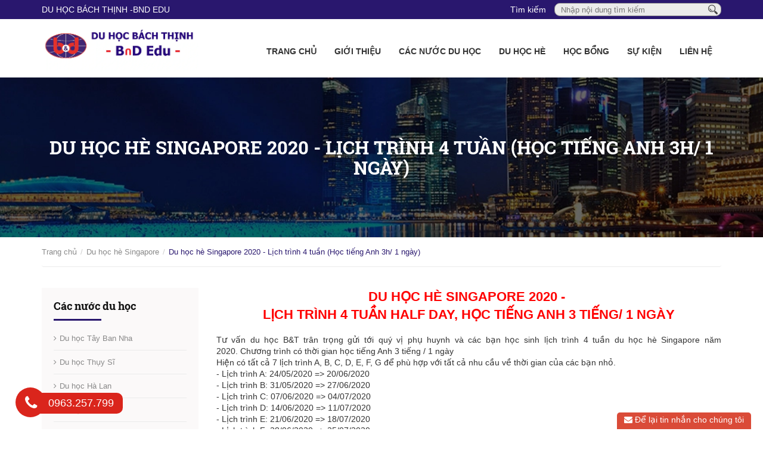

--- FILE ---
content_type: text/html; charset=utf-8
request_url: https://bachthinh.edu.vn/du-hoc-he-singapore-2020-lich-trinh-4-tuan-hoc-tieng-anh-3h-1-ngay
body_size: 9238
content:
<!DOCTYPE html>
<html lang="vi">
	<head>
		<meta charset="UTF-8" />
		<meta name="google-site-verification" content="uo32-dkgYc7sj7a3v43kiqEvkd9EP3oUtNWhnwGfv4M" />
		<meta http-equiv="x-ua-compatible" content="ie=edge"/>
		<meta http-equiv="Content-Type" content="text/html; charset=utf-8" />
		<meta http-equiv="content-language" content="vi">
		<meta name="viewport" content="width=device-width, initial-scale=1, maximum-scale=1">
		<meta name="robots" content="noodp,index,follow" />
		<meta name="format-detection" content="telephone=no"/>
		<meta name="keywords" content="">
		<meta name='revisit-after' content='1 days' />
		<meta name="google-site-verification" content="Yq9yIEPzkFtrefJYptmvq2U_PMC8SjL7x31odU_d7Is" />
		<title>
			Du học hè Singapore 2020 - Lịch trình 4 tuần (Học tiếng Anh 3h/ 1 ngày)  
		</title>
		
		<meta name="description" content="DU HỌC HÈ SINGAPORE 2020 - LỊCH TRÌNH 4 TUẦN HALF DAY, HỌC TIẾNG ANH 3 TIẾNG/ 1 NGÀY Tư vấn du học B&T trân trọng gửi tới quý vị phụ huynh và các bạn học sinh lịch trình 4 tuần du học hè Singapore năm 2020. Chương trình có thời gian học tiếng Anh 3 tiếng / 1 ngày Hiện có tất cả 7 lịch trình A, B, C, D, E, F, G để phù h">
		
		<link rel="canonical" href="https://bachthinh.edu.vn/du-hoc-he-singapore-2020-lich-trinh-4-tuan-hoc-tieng-anh-3h-1-ngay">
		<link rel="icon" href="//bizweb.dktcdn.net/100/176/917/themes/820521/assets/favicon.png?1753758512573" type="image/x-icon" />

		
  <meta property="og:type" content="product">
  <meta property="og:title" content="Du học h&#232; Singapore 2020 - Lịch tr&#236;nh 4 tuần (Học tiếng Anh 3h/ 1 ng&#224;y)">
  
  <meta property="og:image" content="http://bizweb.dktcdn.net/thumb/grande/100/176/917/products/4-tuan-half-day.jpg?v=1573024686713">
  <meta property="og:image:secure_url" content="https://bizweb.dktcdn.net/thumb/grande/100/176/917/products/4-tuan-half-day.jpg?v=1573024686713">
  
  <meta property="og:price:amount" content="0₫">
  <meta property="og:price:currency" content="VND">


  <meta property="og:description" content="DU HỌC H&#200; SINGAPORE 2020 - LỊCH TR&#204;NH 4 TUẦN HALF DAY, HỌC TIẾNG ANH 3 TIẾNG/ 1 NG&#192;Y Tư vấn du học B&amp;T tr&#226;n trọng gửi tới qu&#253; vị phụ huynh v&#224; c&#225;c bạn học sinh lịch tr&#236;nh 4 tuần du học h&#232; Singapore năm 2020. Chương tr&#236;nh c&#243; thời gian học tiếng Anh 3 tiếng / 1 ng&#224;y Hiện c&#243; tất cả 7 lịch tr&#236;nh A, B, C, D, E, F, G để ph&#249; h">

  <meta property="og:url" content="https://bachthinh.edu.vn/du-hoc-he-singapore-2020-lich-trinh-4-tuan-hoc-tieng-anh-3h-1-ngay">
  <meta property="og:site_name" content="Du học Bách Thịnh (BnD Edu) - CÔNG TY UY TÍN, 20 NĂM KINH NGHIỆM TƯ VẤN">
  <meta property="og:type" content="website">
  <meta property="og:title" content="Du học h&#232; Singapore 2020 - Lịch tr&#236;nh 4 tuần (Học tiếng Anh 3h/ 1 ng&#224;y)">
  <meta property="og:image" content="http://bizweb.dktcdn.net/100/176/917/themes/820521/assets/logo.png?1753758512573">
  <meta property="og:image:secure_url" content="https://bizweb.dktcdn.net/100/176/917/themes/820521/assets/logo.png?1753758512573">

		<!-- Bootstrap -->
		<link href="//bizweb.dktcdn.net/100/176/917/themes/820521/assets/bootstrap-c.min.css?1753758512573" rel="stylesheet" type="text/css" media="all" />
		<!-- Owl Carousel -->
		<link href="//bizweb.dktcdn.net/100/176/917/themes/820521/assets/owl.carousel.css?1753758512573" rel="stylesheet" type="text/css" media="all" />
		<!-- Fontawesome -->
		<link href="//bizweb.dktcdn.net/100/176/917/themes/820521/assets/font-awesome.min.css?1753758512573" rel="stylesheet" type="text/css" media="all" />
		<!-- Mmobile -->
		<link href="//bizweb.dktcdn.net/100/176/917/themes/820521/assets/jquery.mmenu.css?1753758512573" rel="stylesheet" type="text/css" media="all" />
		<!-- Style -->
		<link href="//bizweb.dktcdn.net/100/176/917/themes/820521/assets/styles.index.scss.css?1753758512573" rel="stylesheet" type="text/css" media="all" />
		<link href="//bizweb.dktcdn.net/100/176/917/themes/820521/assets/style_addition.css?1753758512573" rel="stylesheet" type="text/css" media="all" />
		<link href="//bizweb.dktcdn.net/100/176/917/themes/820521/assets/responsive.css?1753758512573" rel="stylesheet" type="text/css" media="all" />
		<link href="//bizweb.dktcdn.net/100/176/917/themes/820521/assets/jquery.mmenu.all.scss.css?1753758512573" rel="stylesheet" type="text/css" media="all" />
		<!-- -->
		<style>
			@font-face {
				font-family: Roboto Slab;
				src: url(//bizweb.dktcdn.net/100/176/917/themes/820521/assets/robotoslab-regular.ttf?1753758512573);
			}
			@font-face {
				font-family: Roboto Slab;
				font-weight: bold;
				src: url(//bizweb.dktcdn.net/100/176/917/themes/820521/assets/robotoslab-bold.ttf?1753758512573);
			}
		</style>
		<!-- HTML5 shim and Respond.js for IE8 support of HTML5 elements and media queries -->
		<!-- WARNING: Respond.js doesn't work if you view the page via file:// -->
		<!--[if lt IE 9]>
<script src="https://oss.maxcdn.com/html5shiv/3.7.2/html5shiv.min.js"></script>
<script src="https://oss.maxcdn.com/respond/1.4.2/respond.min.js"></script>
<![endif]-->
		<script>
	var Bizweb = Bizweb || {};
	Bizweb.store = 'duhocbnt.mysapo.net';
	Bizweb.id = 176917;
	Bizweb.theme = {"id":820521,"name":"Theme DuhocB&T - gpsi","role":"main"};
	Bizweb.template = 'product';
	if(!Bizweb.fbEventId)  Bizweb.fbEventId = 'xxxxxxxx-xxxx-4xxx-yxxx-xxxxxxxxxxxx'.replace(/[xy]/g, function (c) {
	var r = Math.random() * 16 | 0, v = c == 'x' ? r : (r & 0x3 | 0x8);
				return v.toString(16);
			});		
</script>
<script>
	(function () {
		function asyncLoad() {
			var urls = [];
			for (var i = 0; i < urls.length; i++) {
				var s = document.createElement('script');
				s.type = 'text/javascript';
				s.async = true;
				s.src = urls[i];
				var x = document.getElementsByTagName('script')[0];
				x.parentNode.insertBefore(s, x);
			}
		};
		window.attachEvent ? window.attachEvent('onload', asyncLoad) : window.addEventListener('load', asyncLoad, false);
	})();
</script>


<script>
	window.BizwebAnalytics = window.BizwebAnalytics || {};
	window.BizwebAnalytics.meta = window.BizwebAnalytics.meta || {};
	window.BizwebAnalytics.meta.currency = 'VND';
	window.BizwebAnalytics.tracking_url = '/s';

	var meta = {};
	
	meta.product = {"id": 16218137, "vendor": "", "name": "Du học hè Singapore 2020 - Lịch trình 4 tuần (Học tiếng Anh 3h/ 1 ngày)",
	"type": "", "price": 0 };
	
	
	for (var attr in meta) {
	window.BizwebAnalytics.meta[attr] = meta[attr];
	}
</script>

	
		<script src="/dist/js/stats.min.js?v=96f2ff2"></script>
	



<!-- Global site tag (gtag.js) - Google Analytics -->
<script async src="https://www.googletagmanager.com/gtag/js?id=UA-112395397-1"></script>
<script>
  window.dataLayer = window.dataLayer || [];
  function gtag(){dataLayer.push(arguments);}
  gtag('js', new Date());

  gtag('config', 'UA-112395397-1');
</script>
<script>

	window.enabled_enhanced_ecommerce = true;

</script>

<script>

	try {
		
				gtag('event', 'view_item', {
					event_category: 'engagement',
					event_label: "Du học hè Singapore 2020 - Lịch trình 4 tuần (Học tiếng Anh 3h/ 1 ngày)",
					items: [
						{
							id: 16218137,
							name: "Du học hè Singapore 2020 - Lịch trình 4 tuần (Học tiếng Anh 3h/ 1 ngày)",
							brand: null,
							category: null,
							variant: "Default Title",
							price: '0'
						}
					]
				});
		
	} catch(e) { console.error('UA script error', e);}
	

</script>




<!--Facebook Pixel Code-->
<script>
	!function(f, b, e, v, n, t, s){
	if (f.fbq) return; n = f.fbq = function(){
	n.callMethod?
	n.callMethod.apply(n, arguments):n.queue.push(arguments)}; if (!f._fbq) f._fbq = n;
	n.push = n; n.loaded = !0; n.version = '2.0'; n.queue =[]; t = b.createElement(e); t.async = !0;
	t.src = v; s = b.getElementsByTagName(e)[0]; s.parentNode.insertBefore(t, s)}
	(window,
	document,'script','https://connect.facebook.net/en_US/fbevents.js');
	fbq('init', '222661375339317', {} , {'agent': 'plsapo'}); // Insert your pixel ID here.
	fbq('track', 'PageView',{},{ eventID: Bizweb.fbEventId });
	
	fbq('track', 'ViewContent', {
	content_ids: [16218137],
	content_name: '"Du học hè Singapore 2020 - Lịch trình 4 tuần (Học tiếng Anh 3h/ 1 ngày)"',
	content_type: 'product_group',
	value: '0',
	currency: window.BizwebAnalytics.meta.currency
	}, { eventID: Bizweb.fbEventId });
	
</script>
<noscript>
	<img height='1' width='1' style='display:none' src='https://www.facebook.com/tr?id=222661375339317&ev=PageView&noscript=1' />
</noscript>
<!--DO NOT MODIFY-->
<!--End Facebook Pixel Code-->



<script>
	var eventsListenerScript = document.createElement('script');
	eventsListenerScript.async = true;
	
	eventsListenerScript.src = "/dist/js/store_events_listener.min.js?v=1b795e9";
	
	document.getElementsByTagName('head')[0].appendChild(eventsListenerScript);
</script>







		<script src="//bizweb.dktcdn.net/100/176/917/themes/820521/assets/jquery-1.12.0.min.js?1753758512573" type="text/javascript"></script>
		
		<script src="//bizweb.dktcdn.net/100/176/917/themes/820521/assets/jquery.mmenu.all.min.js?1753758512573" type="text/javascript"></script> 

		
		<script src="//bizweb.dktcdn.net/assets/themes_support/api.jquery.js" type="text/javascript"></script>
		<script src="//bizweb.dktcdn.net/assets/themes_support/option-selectors.js" type="text/javascript"></script>
		<script src="//bizweb.dktcdn.net/100/176/917/themes/820521/assets/owl.carousel.min.js?1753758512573" type="text/javascript"></script>
		<script src="//bizweb.dktcdn.net/100/176/917/themes/820521/assets/main2.js?1753758512573" type="text/javascript"></script>
	</head>

	<body ontouchstart="">
		<div id="content">
			<section class="topbar">
	<div class="container">
		<div class="row">
			<div class="col-md-4 col-sm-4 col-xs-12 topbar__left hidden-xs">
				<div class="topbar__left__email">
					<a href="mailto:DU HỌC BÁCH THỊNH -BnD EDU">DU HỌC BÁCH THỊNH -BnD EDU</a>
				</div>
			</div>
			<div class="col-md-8 col-sm-8 col-xs-12 topbar__right">
				<div class="topbar__right__search">
					<form action="/search" method="get">
						<label for="header-search" class="hidden-xs">Tìm kiếm</label>
						<input type="text" placeholder="Nhập nội dung tìm kiếm" id="header-search" value="" maxlength="70" class="input" name="query">
						<button class="button" type="submit" aria-label="Tìm kiếm"><img src="//bizweb.dktcdn.net/100/176/917/themes/820521/assets/icon_search.png?1753758512573" height="16px"/></button>
					</form>
				</div>
			</div>
		</div>
	</div>
</section>
<header id="header" class="header">
	<div class="container">
		<div class="row">
			<div class="col-md-3 col-sm-3 col-xs-8 header__logo">
				<a title="Du học Bách Thịnh (BnD Edu) - CÔNG TY UY TÍN, 20 NĂM KINH NGHIỆM TƯ VẤN" href="/">
					
					<img alt="Du học Bách Thịnh (BnD Edu) - CÔNG TY UY TÍN, 20 NĂM KINH NGHIỆM TƯ VẤN" src="//bizweb.dktcdn.net/100/176/917/themes/820521/assets/logo.png?1753758512573">
					
				</a> 
			</div>
			<div class="col-md-9 col-sm-9 col-xs-4 header__menu">
				<nav id="nav" class="menu">
					<span class="hidden-lg header__btn">
						<a href="#menu"><i class="fa fa-bars" aria-hidden="true"></i></a>
					</span>
					<ul class="menu__list hidden-xs hidden-sm hidden-md">
						
						
						<li class="menu__item"><a href="/" class="menu__link">Trang chủ</a></li>
						
						
						
						<li class="menu__item">
							<a href="/gioi-thieu" class="menu__link">Giới thiệu</a>
							<ul class="menu-sub">
								
								
								<li class="menu-sub__item"><a href="/thong-tin-bao-mat-khach-hang" class="menu-sub__link">Thông tin & bảo mật khách hàng</a></li>
								
								
							</ul>
						</li>
						
						
						
						<li class="menu__item">
							<a href="/cac-nuoc-du-hoc" class="menu__link">Các nước du học</a>
							<ul class="menu-sub">
								
								
								<li class="menu-sub__item">
									<a href="/du-hoc-tay-ban-nha" class="menu-sub__link">Du học Tây Ban Nha</a>
									<ul class="menu--sub">
										
										<li class="menu--sub__item"><a href="/tai-sao-chon-tay-ban-nha" class="menu--sub__link">Tại sao chọn Tây Ban Nha</a></li>
										
										<li class="menu--sub__item"><a href="/chi-phi-du-hoc-tay-ban-nha" class="menu--sub__link">Chi phí du học Tây Ban Nha</a></li>
										
										<li class="menu--sub__item"><a href="/cac-khoa-hoc-tieng-tay-ban-nha" class="menu--sub__link">Các khóa học tiếng Tây Ban Nha</a></li>
										
										<li class="menu--sub__item"><a href="/cac-truong-dai-hoc-tay-ban-nha" class="menu--sub__link">Các trường đại học Tây Ban Nha</a></li>
										
										<li class="menu--sub__item"><a href="/thu-tuc-visa-tay-ban-nha" class="menu--sub__link">Thủ tục Visa Tây Ban Nha</a></li>
										
										<li class="menu--sub__item"><a href="/dat-nuoc-con-nguoi-tay-ban-nha" class="menu--sub__link">Đất nước, con người Tây Ban Nha</a></li>
										
										<li class="menu--sub__item"><a href="/cac-cau-hoi-thuong-gap-tbn" class="menu--sub__link">Các câu hỏi thường gặp</a></li>
										
										<li class="menu--sub__item"><a href="/hoc-bong-tay-ban-nha" class="menu--sub__link">Học bổng Tây Ban Nha</a></li>
										
									</ul>
								</li>
								
								
								
								<li class="menu-sub__item">
									<a href="/du-hoc-thuy-sy" class="menu-sub__link">Du học Thụy Sĩ</a>
									<ul class="menu--sub">
										
										<li class="menu--sub__item"><a href="/cau-hoi-thuong-gap-thuy-si" class="menu--sub__link">Câu hỏi thường gặp Thụy Sĩ</a></li>
										
										<li class="menu--sub__item"><a href="/cac-truong-dai-hoc-o-thuy-si" class="menu--sub__link">Các trường đại học ở Thụy Sĩ</a></li>
										
										<li class="menu--sub__item"><a href="/hoc-bong-thuy-si" class="menu--sub__link">Học bổng Thụy Sĩ</a></li>
										
										<li class="menu--sub__item"><a href="/dat-nuoc-con-nguoi-thuy-si" class="menu--sub__link">Đất nước, con người Thụy Sĩ</a></li>
										
										<li class="menu--sub__item"><a href="/thu-tuc-visa-thuy-si" class="menu--sub__link">Thủ tục Visa Thụy Sĩ</a></li>
										
										<li class="menu--sub__item"><a href="/loi-the-du-hoc-thuy-si" class="menu--sub__link">Lợi thế du học Thụy Sĩ</a></li>
										
										<li class="menu--sub__item"><a href="/du-hoc-he-thuy-si" class="menu--sub__link">Du học hè Thụy Sĩ</a></li>
										
									</ul>
								</li>
								
								
								
								<li class="menu-sub__item">
									<a href="/du-hoc-ha-lan" class="menu-sub__link">Du học Hà Lan</a>
									<ul class="menu--sub">
										
										<li class="menu--sub__item"><a href="/loi-the-du-hoc-ha-lan" class="menu--sub__link">Lợi thế du học Hà Lan</a></li>
										
										<li class="menu--sub__item"><a href="/cac-truong-dai-hoc-ha-lan" class="menu--sub__link">Các trường đại học Hà Lan</a></li>
										
										<li class="menu--sub__item"><a href="/dat-nuoc-con-nguoi-ha-lan" class="menu--sub__link">Đất nước, con người Hà Lan</a></li>
										
										<li class="menu--sub__item"><a href="/hoc-bong-ha-lan" class="menu--sub__link">Học bổng Hà Lan</a></li>
										
									</ul>
								</li>
								
								
								
								<li class="menu-sub__item">
									<a href="/du-hoc-duc" class="menu-sub__link">Du học Đức</a>
									<ul class="menu--sub">
										
										<li class="menu--sub__item"><a href="/hoc-vien-freshman" class="menu--sub__link">Học viện Freshman</a></li>
										
										<li class="menu--sub__item"><a href="/loi-the-du-hoc-duc" class="menu--sub__link">Lợi thế du học Đức</a></li>
										
										<li class="menu--sub__item"><a href="/cac-truong-dai-hoc-duc" class="menu--sub__link">Các trường đại học Đức</a></li>
										
										<li class="menu--sub__item"><a href="/thu-tuc-visa-duc" class="menu--sub__link">Thủ tục Visa Đức</a></li>
										
										<li class="menu--sub__item"><a href="/dat-nuoc-con-nguoi-duc" class="menu--sub__link">Đất nước, con người Đức</a></li>
										
										<li class="menu--sub__item"><a href="/cau-hoi-thuong-gap-duc" class="menu--sub__link">Câu hỏi thường gặp</a></li>
										
									</ul>
								</li>
								
								
								
								<li class="menu-sub__item">
									<a href="/du-hoc-singapore" class="menu-sub__link">Du học Singapore</a>
									<ul class="menu--sub">
										
										<li class="menu--sub__item"><a href="/loi-the-du-hoc-singapore" class="menu--sub__link">Lợi thế du học Singapore</a></li>
										
										<li class="menu--sub__item"><a href="/cac-truong-dai-hoc-o-singapore" class="menu--sub__link">Các trường Đại học ở Singapore</a></li>
										
										<li class="menu--sub__item"><a href="/thong-tin-can-biet" class="menu--sub__link">Thông tin cần biết</a></li>
										
										<li class="menu--sub__item"><a href="/da-t-nuo-c-con-nguo-i-singapore" class="menu--sub__link">Đất nước, con người Singapore</a></li>
										
										<li class="menu--sub__item"><a href="/hoc-bong-singapore-1" class="menu--sub__link">Học bổng Singapore</a></li>
										
									</ul>
								</li>
								
								
								
								<li class="menu-sub__item">
									<a href="/du-hoc-philippines" class="menu-sub__link">Du học Philippines</a>
									<ul class="menu--sub">
										
										<li class="menu--sub__item"><a href="/cau-hoi-thuong-gap-phillippines" class="menu--sub__link">Câu hỏi thường gặp Phillippines</a></li>
										
										<li class="menu--sub__item"><a href="/tai-sao-chon-philippines-1" class="menu--sub__link">Tại sao chọn Philippines?</a></li>
										
										<li class="menu--sub__item"><a href="/hoc-vien-anh-ngu-hang-dau" class="menu--sub__link">Học viện Anh ngữ hàng đầu</a></li>
										
										<li class="menu--sub__item"><a href="/cac-khoa-dao-tao-1" class="menu--sub__link">Các khóa đào tạo</a></li>
										
										<li class="menu--sub__item"><a href="/khuyen-mai-hoc-phi" class="menu--sub__link">Khuyến mại học phí</a></li>
										
									</ul>
								</li>
								
								
								
								<li class="menu-sub__item">
									<a href="/du-hoc-uc" class="menu-sub__link">Du học Úc</a>
									<ul class="menu--sub">
										
										<li class="menu--sub__item"><a href="/dat-nuoc-con-nguoi-uc" class="menu--sub__link">Đất nước, con người Úc</a></li>
										
										<li class="menu--sub__item"><a href="/loi-the-du-hoc-uc" class="menu--sub__link">Lợi thế du học Úc</a></li>
										
										<li class="menu--sub__item"><a href="/hoc-bong-uc" class="menu--sub__link">Học bổng Úc</a></li>
										
										<li class="menu--sub__item"><a href="/cac-truong-pho-thong-uc" class="menu--sub__link">Các trường phổ thông Úc</a></li>
										
										<li class="menu--sub__item"><a href="/cac-truong-dai-hoc-uc" class="menu--sub__link">Các trường đại học Úc</a></li>
										
									</ul>
								</li>
								
								
								
								<li class="menu-sub__item">
									<a href="/du-hoc-cong-hoa-sip" class="menu-sub__link">Du học Cộng hòa Síp</a>
									<ul class="menu--sub">
										
										<li class="menu--sub__item"><a href="/dat-nuoc-con-nguoi-cong-hoa-sip" class="menu--sub__link">Đất nước, con người Cộng hòa Síp</a></li>
										
										<li class="menu--sub__item"><a href="/chi-phi-du-hoc-cong-hoa-syp" class="menu--sub__link">Chi phí du học cộng hòa Síp</a></li>
										
										<li class="menu--sub__item"><a href="/cac-truong-dai-hoc-cao-dang-tai-cong-hoa-syp" class="menu--sub__link">Các trường Đại học, Cao đẳng tại Cộng hòa Síp</a></li>
										
									</ul>
								</li>
								
								
								
								<li class="menu-sub__item">
									<a href="/du-hoc-my" class="menu-sub__link">Du học Mỹ</a>
									<ul class="menu--sub">
										
										<li class="menu--sub__item"><a href="/cac-truong-dai-hoc-my" class="menu--sub__link">Các trường đại học Mỹ</a></li>
										
										<li class="menu--sub__item"><a href="/vi-sao-chon-du-hoc-my" class="menu--sub__link">Vì sao chọn du học Mỹ</a></li>
										
										<li class="menu--sub__item"><a href="/thong-tin-chung-ve-my" class="menu--sub__link">Thông tin chung về Mỹ</a></li>
										
										<li class="menu--sub__item"><a href="/hoc-bong-my" class="menu--sub__link">Học bổng Mỹ</a></li>
										
									</ul>
								</li>
								
								
								
								<li class="menu-sub__item">
									<a href="/du-hoc-canada" class="menu-sub__link">Du học Canada</a>
									<ul class="menu--sub">
										
										<li class="menu--sub__item"><a href="/loi-the-du-hoc-canada" class="menu--sub__link">Lợi thế du học Canada</a></li>
										
										<li class="menu--sub__item"><a href="/dat-nuoc-con-nguoi-canada" class="menu--sub__link">Đất nước, con người Canada</a></li>
										
										<li class="menu--sub__item"><a href="/cac-truong-cao-dang-tai-canada" class="menu--sub__link">Các trường Cao đẳng tại Canada</a></li>
										
										<li class="menu--sub__item"><a href="/cac-truong-pho-thong-canada" class="menu--sub__link">Các trường Phổ thông Canada</a></li>
										
										<li class="menu--sub__item"><a href="/cac-truong-dai-hoc-canada" class="menu--sub__link">Các trường đại học Canada</a></li>
										
									</ul>
								</li>
								
								
								
								<li class="menu-sub__item">
									<a href="/du-hoc-anh" class="menu-sub__link">Du học Anh</a>
									<ul class="menu--sub">
										
										<li class="menu--sub__item"><a href="/cac-truong-pho-thong-anh" class="menu--sub__link">Các trường phổ thông Anh</a></li>
										
										<li class="menu--sub__item"><a href="/cac-khoa-dai-hoc-va-sau-dai-hoc" class="menu--sub__link">Các khóa Đại học và Sau đại học</a></li>
										
									</ul>
								</li>
								
								
								
								<li class="menu-sub__item">
									<a href="/du-hoc-malta" class="menu-sub__link">Du học Malta</a>
									<ul class="menu--sub">
										
										<li class="menu--sub__item"><a href="/danh-sach-truong-o-malta" class="menu--sub__link">Danh sách trường ở Malta</a></li>
										
										<li class="menu--sub__item"><a href="/tai-sao-nen-chon-du-hoc-malta" class="menu--sub__link">Tại sao nên chọn du học Malta</a></li>
										
										<li class="menu--sub__item"><a href="/dat-nuoc-con-nguoi-malta" class="menu--sub__link">Đất nước, con người Malta</a></li>
										
										<li class="menu--sub__item"><a href="/thu-tuc-ho-so-du-hoc-malta" class="menu--sub__link">Thủ tục hồ sơ du học Malta</a></li>
										
									</ul>
								</li>
								
								
								
								<li class="menu-sub__item">
									<a href="/du-hoc-new-zealand-1" class="menu-sub__link">Du học New Zealand</a>
									<ul class="menu--sub">
										
										<li class="menu--sub__item"><a href="/thu-tuc-xin-visa-new-zealand" class="menu--sub__link">Thủ tục xin visa New Zealand</a></li>
										
										<li class="menu--sub__item"><a href="/cac-truong-ptth-new-zealand" class="menu--sub__link">Các trường PTTH New Zealand</a></li>
										
									</ul>
								</li>
								
								
								
								<li class="menu-sub__item">
									<a href="/du-hoc-ailen" class="menu-sub__link">Du học Ailen</a>
									<ul class="menu--sub">
										
										<li class="menu--sub__item"><a href="/dat-nuoc-con-nguoi-ailen" class="menu--sub__link">Đất nước, con người Ailen</a></li>
										
									</ul>
								</li>
								
								
								
								<li class="menu-sub__item">
									<a href="/du-hoc-ba-lan-1" class="menu-sub__link">Du Học Ba Lan</a>
									<ul class="menu--sub">
										
										<li class="menu--sub__item"><a href="/dat-nuoc-con-nguoi-ba-lan" class="menu--sub__link">Đất nước, con người Ba Lan</a></li>
										
										<li class="menu--sub__item"><a href="/cac-truong-dai-hoc-o-ba-lan" class="menu--sub__link">Các trường Đại học ở Ba Lan</a></li>
										
									</ul>
								</li>
								
								
								
								<li class="menu-sub__item"><a href="/du-hoc-bo-dao-nha" class="menu-sub__link">Du học Bồ Đào Nha</a></li>
								
								
								
								<li class="menu-sub__item"><a href="/du-hoc-latvia" class="menu-sub__link">Du học Latvia</a></li>
								
								
							</ul>
						</li>
						
						
						
						<li class="menu__item">
							<a href="/du-hoc-he" class="menu__link">Du học Hè</a>
							<ul class="menu-sub">
								
								
								<li class="menu-sub__item"><a href="/du-hoc-he-singapore" class="menu-sub__link">Du học hè Singapore</a></li>
								
								
								
								<li class="menu-sub__item"><a href="/du-hoc-he-my" class="menu-sub__link">Du học hè Mỹ</a></li>
								
								
								
								<li class="menu-sub__item"><a href="/du-hoc-he-phillippines" class="menu-sub__link">Du học hè Phillippines</a></li>
								
								
								
								<li class="menu-sub__item"><a href="/du-hoc-tet" class="menu-sub__link">Du học Tết</a></li>
								
								
								
								<li class="menu-sub__item"><a href="/du-hoc-he-uc" class="menu-sub__link">Du học hè Úc</a></li>
								
								
								
								<li class="menu-sub__item"><a href="/du-hoc-he-thuy-si" class="menu-sub__link">Du học hè Thụy Sĩ</a></li>
								
								
								
								<li class="menu-sub__item"><a href="/du-hoc-he-canada" class="menu-sub__link">DU HỌC HÈ CANADA</a></li>
								
								
							</ul>
						</li>
						
						
						
						<li class="menu__item">
							<a href="/hoc-bong" class="menu__link">Học bổng</a>
							<ul class="menu-sub">
								
							</ul>
						</li>
						
						
						
						<li class="menu__item"><a href="/tin-tuc-su-kien" class="menu__link">Sự kiện</a></li>
						
						
						
						<li class="menu__item"><a href="/lien-he" class="menu__link">Liên hệ</a></li>
						
						
					</ul>
				</nav>
				<div class="hidden">
					<nav id="menu">
						<ul class="">
							
							
							<li class=""><a href="/" class="">Trang chủ</a></li>
							
							
							
							<li class="">
								<a href="/gioi-thieu" class="">Giới thiệu</a>
								<ul class="">
									
									
									<li class=""><a href="/thong-tin-bao-mat-khach-hang" class="">Thông tin & bảo mật khách hàng</a></li>
									
									
								</ul>
							</li>
							
							
							
							<li class="">
								<a href="/cac-nuoc-du-hoc" class="">Các nước du học</a>
								<ul class="">
									
									
									<li class="">
										<a href="/du-hoc-tay-ban-nha" class="">Du học Tây Ban Nha</a>
										<ul class="">
											
											<li class=""><a href="/tai-sao-chon-tay-ban-nha" class="">Tại sao chọn Tây Ban Nha</a></li>
											
											<li class=""><a href="/chi-phi-du-hoc-tay-ban-nha" class="">Chi phí du học Tây Ban Nha</a></li>
											
											<li class=""><a href="/cac-khoa-hoc-tieng-tay-ban-nha" class="">Các khóa học tiếng Tây Ban Nha</a></li>
											
											<li class=""><a href="/cac-truong-dai-hoc-tay-ban-nha" class="">Các trường đại học Tây Ban Nha</a></li>
											
											<li class=""><a href="/thu-tuc-visa-tay-ban-nha" class="">Thủ tục Visa Tây Ban Nha</a></li>
											
											<li class=""><a href="/dat-nuoc-con-nguoi-tay-ban-nha" class="">Đất nước, con người Tây Ban Nha</a></li>
											
											<li class=""><a href="/cac-cau-hoi-thuong-gap-tbn" class="">Các câu hỏi thường gặp</a></li>
											
											<li class=""><a href="/hoc-bong-tay-ban-nha" class="">Học bổng Tây Ban Nha</a></li>
											
										</ul>
									</li>
									
									
									
									<li class="">
										<a href="/du-hoc-thuy-sy" class="">Du học Thụy Sĩ</a>
										<ul class="">
											
											<li class=""><a href="/cau-hoi-thuong-gap-thuy-si" class="">Câu hỏi thường gặp Thụy Sĩ</a></li>
											
											<li class=""><a href="/cac-truong-dai-hoc-o-thuy-si" class="">Các trường đại học ở Thụy Sĩ</a></li>
											
											<li class=""><a href="/hoc-bong-thuy-si" class="">Học bổng Thụy Sĩ</a></li>
											
											<li class=""><a href="/dat-nuoc-con-nguoi-thuy-si" class="">Đất nước, con người Thụy Sĩ</a></li>
											
											<li class=""><a href="/thu-tuc-visa-thuy-si" class="">Thủ tục Visa Thụy Sĩ</a></li>
											
											<li class=""><a href="/loi-the-du-hoc-thuy-si" class="">Lợi thế du học Thụy Sĩ</a></li>
											
											<li class=""><a href="/du-hoc-he-thuy-si" class="">Du học hè Thụy Sĩ</a></li>
											
										</ul>
									</li>
									
									
									
									<li class="">
										<a href="/du-hoc-ha-lan" class="">Du học Hà Lan</a>
										<ul class="">
											
											<li class=""><a href="/loi-the-du-hoc-ha-lan" class="">Lợi thế du học Hà Lan</a></li>
											
											<li class=""><a href="/cac-truong-dai-hoc-ha-lan" class="">Các trường đại học Hà Lan</a></li>
											
											<li class=""><a href="/dat-nuoc-con-nguoi-ha-lan" class="">Đất nước, con người Hà Lan</a></li>
											
											<li class=""><a href="/hoc-bong-ha-lan" class="">Học bổng Hà Lan</a></li>
											
										</ul>
									</li>
									
									
									
									<li class="">
										<a href="/du-hoc-duc" class="">Du học Đức</a>
										<ul class="">
											
											<li class=""><a href="/hoc-vien-freshman" class="">Học viện Freshman</a></li>
											
											<li class=""><a href="/loi-the-du-hoc-duc" class="">Lợi thế du học Đức</a></li>
											
											<li class=""><a href="/cac-truong-dai-hoc-duc" class="">Các trường đại học Đức</a></li>
											
											<li class=""><a href="/thu-tuc-visa-duc" class="">Thủ tục Visa Đức</a></li>
											
											<li class=""><a href="/dat-nuoc-con-nguoi-duc" class="">Đất nước, con người Đức</a></li>
											
											<li class=""><a href="/cau-hoi-thuong-gap-duc" class="">Câu hỏi thường gặp</a></li>
											
										</ul>
									</li>
									
									
									
									<li class="">
										<a href="/du-hoc-singapore" class="">Du học Singapore</a>
										<ul class="">
											
											<li class=""><a href="/loi-the-du-hoc-singapore" class="">Lợi thế du học Singapore</a></li>
											
											<li class=""><a href="/cac-truong-dai-hoc-o-singapore" class="">Các trường Đại học ở Singapore</a></li>
											
											<li class=""><a href="/thong-tin-can-biet" class="">Thông tin cần biết</a></li>
											
											<li class=""><a href="/da-t-nuo-c-con-nguo-i-singapore" class="">Đất nước, con người Singapore</a></li>
											
											<li class=""><a href="/hoc-bong-singapore-1" class="">Học bổng Singapore</a></li>
											
										</ul>
									</li>
									
									
									
									<li class="">
										<a href="/du-hoc-philippines" class="">Du học Philippines</a>
										<ul class="">
											
											<li class=""><a href="/cau-hoi-thuong-gap-phillippines" class="">Câu hỏi thường gặp Phillippines</a></li>
											
											<li class=""><a href="/tai-sao-chon-philippines-1" class="">Tại sao chọn Philippines?</a></li>
											
											<li class=""><a href="/hoc-vien-anh-ngu-hang-dau" class="">Học viện Anh ngữ hàng đầu</a></li>
											
											<li class=""><a href="/cac-khoa-dao-tao-1" class="">Các khóa đào tạo</a></li>
											
											<li class=""><a href="/khuyen-mai-hoc-phi" class="">Khuyến mại học phí</a></li>
											
										</ul>
									</li>
									
									
									
									<li class="">
										<a href="/du-hoc-uc" class="">Du học Úc</a>
										<ul class="">
											
											<li class=""><a href="/dat-nuoc-con-nguoi-uc" class="">Đất nước, con người Úc</a></li>
											
											<li class=""><a href="/loi-the-du-hoc-uc" class="">Lợi thế du học Úc</a></li>
											
											<li class=""><a href="/hoc-bong-uc" class="">Học bổng Úc</a></li>
											
											<li class=""><a href="/cac-truong-pho-thong-uc" class="">Các trường phổ thông Úc</a></li>
											
											<li class=""><a href="/cac-truong-dai-hoc-uc" class="">Các trường đại học Úc</a></li>
											
										</ul>
									</li>
									
									
									
									<li class="">
										<a href="/du-hoc-cong-hoa-sip" class="">Du học Cộng hòa Síp</a>
										<ul class="">
											
											<li class=""><a href="/dat-nuoc-con-nguoi-cong-hoa-sip" class="">Đất nước, con người Cộng hòa Síp</a></li>
											
											<li class=""><a href="/chi-phi-du-hoc-cong-hoa-syp" class="">Chi phí du học cộng hòa Síp</a></li>
											
											<li class=""><a href="/cac-truong-dai-hoc-cao-dang-tai-cong-hoa-syp" class="">Các trường Đại học, Cao đẳng tại Cộng hòa Síp</a></li>
											
										</ul>
									</li>
									
									
									
									<li class="">
										<a href="/du-hoc-my" class="">Du học Mỹ</a>
										<ul class="">
											
											<li class=""><a href="/cac-truong-dai-hoc-my" class="">Các trường đại học Mỹ</a></li>
											
											<li class=""><a href="/vi-sao-chon-du-hoc-my" class="">Vì sao chọn du học Mỹ</a></li>
											
											<li class=""><a href="/thong-tin-chung-ve-my" class="">Thông tin chung về Mỹ</a></li>
											
											<li class=""><a href="/hoc-bong-my" class="">Học bổng Mỹ</a></li>
											
										</ul>
									</li>
									
									
									
									<li class="">
										<a href="/du-hoc-canada" class="">Du học Canada</a>
										<ul class="">
											
											<li class=""><a href="/loi-the-du-hoc-canada" class="">Lợi thế du học Canada</a></li>
											
											<li class=""><a href="/dat-nuoc-con-nguoi-canada" class="">Đất nước, con người Canada</a></li>
											
											<li class=""><a href="/cac-truong-cao-dang-tai-canada" class="">Các trường Cao đẳng tại Canada</a></li>
											
											<li class=""><a href="/cac-truong-pho-thong-canada" class="">Các trường Phổ thông Canada</a></li>
											
											<li class=""><a href="/cac-truong-dai-hoc-canada" class="">Các trường đại học Canada</a></li>
											
										</ul>
									</li>
									
									
									
									<li class="">
										<a href="/du-hoc-anh" class="">Du học Anh</a>
										<ul class="">
											
											<li class=""><a href="/cac-truong-pho-thong-anh" class="">Các trường phổ thông Anh</a></li>
											
											<li class=""><a href="/cac-khoa-dai-hoc-va-sau-dai-hoc" class="">Các khóa Đại học và Sau đại học</a></li>
											
										</ul>
									</li>
									
									
									
									<li class="">
										<a href="/du-hoc-malta" class="">Du học Malta</a>
										<ul class="">
											
											<li class=""><a href="/danh-sach-truong-o-malta" class="">Danh sách trường ở Malta</a></li>
											
											<li class=""><a href="/tai-sao-nen-chon-du-hoc-malta" class="">Tại sao nên chọn du học Malta</a></li>
											
											<li class=""><a href="/dat-nuoc-con-nguoi-malta" class="">Đất nước, con người Malta</a></li>
											
											<li class=""><a href="/thu-tuc-ho-so-du-hoc-malta" class="">Thủ tục hồ sơ du học Malta</a></li>
											
										</ul>
									</li>
									
									
									
									<li class="">
										<a href="/du-hoc-new-zealand-1" class="">Du học New Zealand</a>
										<ul class="">
											
											<li class=""><a href="/thu-tuc-xin-visa-new-zealand" class="">Thủ tục xin visa New Zealand</a></li>
											
											<li class=""><a href="/cac-truong-ptth-new-zealand" class="">Các trường PTTH New Zealand</a></li>
											
										</ul>
									</li>
									
									
									
									<li class="">
										<a href="/du-hoc-ailen" class="">Du học Ailen</a>
										<ul class="">
											
											<li class=""><a href="/dat-nuoc-con-nguoi-ailen" class="">Đất nước, con người Ailen</a></li>
											
										</ul>
									</li>
									
									
									
									<li class="">
										<a href="/du-hoc-ba-lan-1" class="">Du Học Ba Lan</a>
										<ul class="">
											
											<li class=""><a href="/dat-nuoc-con-nguoi-ba-lan" class="">Đất nước, con người Ba Lan</a></li>
											
											<li class=""><a href="/cac-truong-dai-hoc-o-ba-lan" class="">Các trường Đại học ở Ba Lan</a></li>
											
										</ul>
									</li>
									
									
									
									<li class=""><a href="/du-hoc-bo-dao-nha" class="">Du học Bồ Đào Nha</a></li>
									
									
									
									<li class=""><a href="/du-hoc-latvia" class="">Du học Latvia</a></li>
									
									
								</ul>
							</li>
							
							
							
							<li class="">
								<a href="/du-hoc-he" class="">Du học Hè</a>
								<ul class="">
									
									
									<li class=""><a href="/du-hoc-he-singapore" class="">Du học hè Singapore</a></li>
									
									
									
									<li class=""><a href="/du-hoc-he-my" class="">Du học hè Mỹ</a></li>
									
									
									
									<li class=""><a href="/du-hoc-he-phillippines" class="">Du học hè Phillippines</a></li>
									
									
									
									<li class=""><a href="/du-hoc-tet" class="">Du học Tết</a></li>
									
									
									
									<li class=""><a href="/du-hoc-he-uc" class="">Du học hè Úc</a></li>
									
									
									
									<li class=""><a href="/du-hoc-he-thuy-si" class="">Du học hè Thụy Sĩ</a></li>
									
									
									
									<li class=""><a href="/du-hoc-he-canada" class="">DU HỌC HÈ CANADA</a></li>
									
									
								</ul>
							</li>
							
							
							
							<li class="">
								<a href="/hoc-bong" class="">Học bổng</a>
								<ul class="">
									
								</ul>
							</li>
							
							
							
							<li class=""><a href="/tin-tuc-su-kien" class="">Sự kiện</a></li>
							
							
							
							<li class=""><a href="/lien-he" class="">Liên hệ</a></li>
							
							
						</ul>
					</nav>
				</div>
			</div>
		</div>
	</div>
</header>
			<section class="article">
	<div class="page-heading">
		<div class="container">
			<div class="row">
				<div class="col-lg-12 col-md-12 col-sm-12 col-xs-12">
					<h1>Du học hè Singapore 2020 - Lịch trình 4 tuần (Học tiếng Anh 3h/ 1 ngày)</h1>
				</div>
			</div>
		</div>
	</div>
	<div class="article-page">
		<div class="container">
			<div class="row">
				<div class="col-lg-12">
					<ul class="breadcrumb">
	<li><a href="/">Trang chủ</a></li>
	<!-- blog -->
	
	
	<li><a href="/du-hoc-he-singapore">Du học hè Singapore</a></li>
	
	<li class="active breadcrumb-title">Du học hè Singapore 2020 - Lịch trình 4 tuần (Học tiếng Anh 3h/ 1 ngày)</li> 
	<!-- search -->
	
	<!-- current_tags -->
	
</ul>
				</div>
				<div class="col-lg-9 col-lg-push-3 article-content">
					<article>
						<div class="article-body">
							<p style="text-align: center;"><span style="font-size:22px;"><span style="color:#ff0000;"><strong>DU HỌC HÈ SINGAPORE 2020 -&nbsp;</strong></span></span></p>
<p style="text-align: center;"><span style="font-size:22px;"><span style="color:#ff0000;"><strong>LỊCH TRÌNH 4&nbsp;TUẦN HALF DAY, HỌC TIẾNG ANH 3&nbsp;TIẾNG/ 1 NGÀY</strong></span></span></p>
<p style="text-align: center;">&nbsp;</p>
<p style="text-align: justify;"><span style="font-size:14px;"><span style="font-family:Tahoma,Geneva,sans-serif;">Tư vấn du học B&amp;T trân trọng gửi tới quý vị phụ huynh và các bạn học sinh lịch trình 4&nbsp;tuần du học hè Singapore năm 2020.&nbsp;Chương trình có thời gian học tiếng Anh 3&nbsp;tiếng / 1 ngày</span></span></p>
<p style="text-align: justify;"><span style="font-size:14px;"><span style="font-family:Tahoma,Geneva,sans-serif;">Hiện có tất cả 7&nbsp;lịch trình A, B, C, D, E, F, G&nbsp;để phù hợp với tất cả nhu cầu về thời gian của các bạn nhỏ.</span></span></p>
<p style="text-align: justify;"><span style="font-size:14px;"><span style="font-family:Tahoma,Geneva,sans-serif;">- Lịch trình A: 24/05/2020 =&gt; 20/06/2020 </span></span></p>
<p style="text-align: justify;"><span style="font-size:14px;"><span style="font-family:Tahoma,Geneva,sans-serif;">- Lịch trình B: 31/05/2020 =&gt; 27/06/2020 </span></span></p>
<p style="text-align: justify;"><span style="font-size:14px;"><span style="font-family:Tahoma,Geneva,sans-serif;">- Lịch trình C: 07/06/2020 =&gt; 04/07/2020 </span></span></p>
<p style="text-align: justify;"><span style="font-size:14px;"><span style="font-family:Tahoma,Geneva,sans-serif;">- Lịch trình D: 14/06/2020 =&gt; 11/07/2020 </span></span></p>
<p style="text-align: justify;"><span style="font-size:14px;"><span style="font-family:Tahoma,Geneva,sans-serif;">- Lịch trình E: 21/06/2020 =&gt; 18/07/2020</span></span></p>
<p style="text-align: justify;"><span style="font-size:14px;"><span style="font-family:Tahoma,Geneva,sans-serif;">- Lịch trình F: 28/06/2020 =&gt; 25/07/2020</span></span></p>
<p style="text-align: justify;"><span style="font-size:14px;"><span style="font-family:Tahoma,Geneva,sans-serif;">- Lịch trình G: 05/07/2020 =&gt; 01/08/2020</span></span></p>
<p style="text-align: justify;"><span style="font-size:14px;"><span style="font-family:Tahoma,Geneva,sans-serif;">Chi tiết các hoạt động của học sinh khi tham dự chương trình như sau:</span></span></p>
<p style="text-align: justify;">&nbsp;</p>
<p style="text-align: justify;">&nbsp;</p>
<p style="text-align: center;"><span style="font-size:14px;"><span style="font-family:Tahoma,Geneva,sans-serif;"><img data-thumb="original" original-height="708" original-width="1066" src="//bizweb.dktcdn.net/100/176/917/files/tuan-1x.jpg?v=1573024196043" /></span></span></p>
<p style="text-align: center;"><span style="font-size:14px;"><span style="font-family:Tahoma,Geneva,sans-serif;"><img data-thumb="original" original-height="720" original-width="1069" src="//bizweb.dktcdn.net/100/176/917/files/tuan-2x.jpg?v=1573024208042" /></span></span></p>
<p style="text-align: center;"><span style="font-size:14px;"><span style="font-family:Tahoma,Geneva,sans-serif;"><img data-thumb="original" original-height="705" original-width="1069" src="//bizweb.dktcdn.net/100/176/917/files/tuan-3x.jpg?v=1573024222265" /></span></span></p>
<p style="text-align: center;">&nbsp;</p>
<p style="text-align: center;"><span style="font-size:14px;"><span style="font-family:Tahoma,Geneva,sans-serif;"><img data-thumb="original" original-height="756" original-width="1070" src="//bizweb.dktcdn.net/100/176/917/files/tuan-4x.jpg?v=1573024231559" /></span></span></p>
<p align="center"><span style="font-size:18px;"><span style="color:#ff0000;"><b>Hoàn toàn miễn phí dịch vụ tư vấn du học</b></span></span></p>
<p align="center"><span style="font-size:18px;"><span style="color:#ff0000;"><b>Thông tin chi tiết vui lòng liên hệ với du học B&amp;T</b></span></span></p>
<p align="center"><span style="font-size:18px;"><span style="color:#ff0000;">(Hotline: 0963257799; Email: duhocbnt@gmail.com)</span></span></p>
<p style="text-align: justify;">&nbsp;</p>
<p style="text-align: justify;">&nbsp;</p>
						</div>
						<div class="fb-comments" data-numposts="5"></div>
					</article>
				</div>
				<div class="col-lg-3 col-lg-pull-9 sidebar">
					
					
					
					
					
					
					
					<div class="box">
						<div class="box-heading">
							<h2>Các nước du học</h2>
						</div>
						<div class="box-content">
							<nav class="nav-sidebar">
								<ul>
									
									<li ><a href="/du-hoc-tay-ban-nha">Du học Tây Ban Nha</a></li>
									
									<li ><a href="/du-hoc-thuy-sy">Du học Thụy Sĩ</a></li>
									
									<li ><a href="/du-hoc-ha-lan">Du học Hà Lan</a></li>
									
									<li ><a href="/du-hoc-duc">Du học Đức</a></li>
									
									<li ><a href="/du-hoc-singapore">Du học Singapore</a></li>
									
									<li ><a href="/du-hoc-philippines">Du học Philippines</a></li>
									
									<li ><a href="/du-hoc-uc">Du học Úc</a></li>
									
									<li ><a href="/du-hoc-cong-hoa-sip">Du học Cộng hòa Síp</a></li>
									
									<li ><a href="/du-hoc-my">Du học Mỹ</a></li>
									
									<li ><a href="/du-hoc-canada">Du học Canada</a></li>
									
									<li ><a href="/du-hoc-anh">Du học Anh</a></li>
									
									<li ><a href="/du-hoc-malta">Du học Malta</a></li>
									
									<li ><a href="/du-hoc-new-zealand-1">Du học New Zealand</a></li>
									
									<li ><a href="/du-hoc-ailen">Du học Ailen</a></li>
									
									<li ><a href="/du-hoc-ba-lan-1">Du Học Ba Lan</a></li>
									
									<li ><a href="/du-hoc-bo-dao-nha">Du học Bồ Đào Nha</a></li>
									
									<li ><a href="/du-hoc-latvia">Du học Latvia</a></li>
									
								</ul>
							</nav>
						</div>
					</div>
					
					<div class="box">
	<div class="box-heading">
		<h2>Lịch hội thảo</h2>
	</div>
	<div class="box-content">
		<nav class="nav-sidebar">
			<ul>
				
				<li ><a href="/tin-hoi-thao">Tin hội thảo</a></li>
				
				<li ><a href="/visa-moi">Visa mới</a></li>
				
			</ul>
		</nav>
	</div>
</div>
<div class="box">
	<div class="box-heading">
		<h2>Học bổng du học</h2>
	</div>
	<div class="box-content">
		<nav class="nav-sidebar-products">
			<ul>
				
				<li>
					<a href="/chuc-mung-20-khach-hang-duoc-cap-visa-dien-tham-than-du-lich-tai-chau-au" class="sp-item-image">
						
						<img src="//bizweb.dktcdn.net/thumb/large/100/176/917/articles/visa-nguyen-thi-thuy.jpg?v=1766635841733" alt="CH&#218;C MỪNG 20 KH&#193;CH H&#192;NG ĐƯỢC CẤP VISA DIỆN THĂM TH&#194;N DU LỊCH TẠI CH&#194;U &#194;U">
						
					</a>
					<a href="/chuc-mung-20-khach-hang-duoc-cap-visa-dien-tham-than-du-lich-tai-chau-au" class="sp-item-name"><h3>CHÚC MỪNG 20 KHÁCH HÀNG ĐƯỢC CẤP VISA DIỆN THĂM THÂN DU LỊCH TẠI CHÂU ÂU</h3></a>
				</li>
				
				<li>
					<a href="/chuc-mung-30-khach-hang-duoc-cap-visa-tay-ban-nha-dien-doan-tu-gia-dinh" class="sp-item-image">
						
						<img src="//bizweb.dktcdn.net/thumb/large/100/176/917/articles/doan-tu-3.jpg?v=1756353103517" alt="CH&#218;C MỪNG 30 KH&#193;CH H&#192;NG ĐƯỢC CẤP VISA T&#194;Y BAN NHA DIỆN ĐO&#192;N TỤ GIA Đ&#204;NH">
						
					</a>
					<a href="/chuc-mung-30-khach-hang-duoc-cap-visa-tay-ban-nha-dien-doan-tu-gia-dinh" class="sp-item-name"><h3>CHÚC MỪNG 30 KHÁCH HÀNG ĐƯỢC CẤP VISA TÂY BAN NHA DIỆN ĐOÀN TỤ GIA ĐÌNH</h3></a>
				</li>
				
				<li>
					<a href="/chuc-mung-19-khach-hang-duoc-cap-visa-doan-tu-gia-dinh-tai-tay-ban-nha" class="sp-item-image">
						
						<img src="//bizweb.dktcdn.net/thumb/large/100/176/917/articles/z6141319323385-c9669d17f422a7cbc21d7a9d30951423.jpg?v=1734490879597" alt="CH&#218;C MỪNG 19 KH&#193;CH H&#192;NG ĐƯỢC CẤP VISA ĐO&#192;N TỤ GIA Đ&#204;NH TẠI T&#194;Y BAN NHA">
						
					</a>
					<a href="/chuc-mung-19-khach-hang-duoc-cap-visa-doan-tu-gia-dinh-tai-tay-ban-nha" class="sp-item-name"><h3>CHÚC MỪNG 19 KHÁCH HÀNG ĐƯỢC CẤP VISA ĐOÀN TỤ GIA ĐÌNH TẠI TÂY BAN NHA</h3></a>
				</li>
				
				<li>
					<a href="/chuc-mung-khach-hang-duoc-cap-visa-dien-lao-dong-tai-tay-ban-nha" class="sp-item-image">
						
						<img src="//bizweb.dktcdn.net/thumb/large/100/176/917/articles/visa-ld-nguyen-thi-hang.jpg?v=1733388028170" alt="CH&#218;C MỪNG KH&#193;CH H&#192;NG ĐƯỢC CẤP VISA DIỆN LAO ĐỘNG TẠI T&#194;Y BAN NHA">
						
					</a>
					<a href="/chuc-mung-khach-hang-duoc-cap-visa-dien-lao-dong-tai-tay-ban-nha" class="sp-item-name"><h3>CHÚC MỪNG KHÁCH HÀNG ĐƯỢC CẤP VISA DIỆN LAO ĐỘNG TẠI TÂY BAN NHA</h3></a>
				</li>
				
			</ul>
		</nav>
	</div>
</div>
				</div>
			</div>
		</div>
	</div>
</section>
<script> 
	$('.article-body img').removeAttr('style');
	$( ".article-body table" ).wrapAll( "<div class='fix-table' />");
</script>
			<footer class="footer" id="footer">
	<div class="container">
		<div class="row">
			<div class="col-md-4 col-sm-4 col-xs-12 footer__col">
				<h4 class="footer__col--title">Trụ sở chính</h4>
				<ul class="footer__col--list">
					<li><strong>Công ty Cổ phần Dịch vụ và Thương mại Bách Thịnh (Du học Bách Thịnh - BnD Edu)</strong></li>
					<li><i class="fa fa-map-marker" aria-hidden="true"></i>Tầng 5 tòa nhà B&T, số 3 ngõ 120 Trường Chinh, Phường Kim Liên, Hà Nội</li>
					<li><i class="fa fa-phone" aria-hidden="true"></i></li>
					<li><i class="fa fa-mobile" aria-hidden="true"></i>0963.257.799</li>
					<li><i class="fa fa-envelope" aria-hidden="true"></i>duhocbachthinh@gmail.com; duhocbnt@gmail.com</li>
					<li><i class="fa fa-globe" aria-hidden="true"></i>www.bachthinh.edu.vn</li>
				</ul>
			</div>
			<div class="col-md-4 col-sm-4 col-xs-12 footer__col">
				<h4 class="footer__col--title">HEADQUATER</h4>
				<ul class="footer__col--list">
					<li><strong>Bach Thinh Services and Trading Joint Stock Company (BnD Edu)</strong></li>
					<li><i class="fa fa-map-marker" aria-hidden="true"></i>5th Floor, B&T Building, No. 3 Lane 120 Truong Chinh, Kim Lien, Ha Noi</li>
					<li><i class="fa fa-phone" aria-hidden="true"></i></li>
					<li><i class="fa fa-mobile" aria-hidden="true"></i>0963257799</li>
					<li><i class="fa fa-envelope" aria-hidden="true"></i>duhocbachthinh@gmail.com; duhocbnt@gmail.com</li>
					<li><i class="fa fa-globe" aria-hidden="true"></i>www.bachthinh.edu.vn</li>
				</ul>
			</div>
			<div class="col-md-4 col-sm-4 col-xs-12 footer__col">
				<h4 class="footer__col--title">Facebook</h4>
				<div class="fb-page" data-href="https://www.facebook.com/duhocbachthinh" data-small-header="false" data-adapt-container-width="true" data-hide-cover="false" data-show-facepile="false"></div>
			</div>
		</div>
	</div>
	<div class="copyright">
		<div class="container text-center">
			© Bản quyền thuộc về Sapo
		</div>
	</div>
</footer>
			<div id="fb-root"></div>
			<script>
				(function(d, s, id) {
					var js, fjs = d.getElementsByTagName(s)[0];
					if (d.getElementById(id)) return;
					js = d.createElement(s); js.id = id;
					js.src = "//connect.facebook.net/vi_VN/sdk.js#xfbml=1&version=v2.6";
					fjs.parentNode.insertBefore(js, fjs);
				}(document, 'script', 'facebook-jssdk'));
			</script>
			<div class="hotline-fixed">
				<a href="tel:0963.257.799" class="phone_span">
					<i class="fa fa-phone"></i>
					<span class="number">0963.257.799</span>
				</a>
			</div>
		</div>
		<div class="live-chat" onclick="window.location.href='/lien-he'">
			<i class="fa fa-envelope" aria-hidden="true"></i>
			Để lại tin nhắn cho chúng tôi
		</div>
	</body>
	<script type='text/javascript'>window._sbzq||function(e){e._sbzq=[];var t=e._sbzq;t.push(["_setAccount",75718]);var n=e.location.protocol=="https:"?"https:":"http:";var r=document.createElement("script");r.type="text/javascript";r.async=true;r.src=n+"//static.subiz.com/public/js/loader.js";var i=document.getElementsByTagName("script")[0];i.parentNode.insertBefore(r,i)}(window);</script>
</html>

--- FILE ---
content_type: text/css
request_url: https://bizweb.dktcdn.net/100/176/917/themes/820521/assets/styles.index.scss.css?1753758512573
body_size: 9245
content:
html,body,div,span,applet,object,iframe,h1,h2,h3,h4,h5,h6,p,blockquote,pre,a,abbr,acronym,address,big,cite,code,del,dfn,em,img,ins,kbd,q,s,samp,small,strike,strong,sub,sup,tt,var,b,u,i,center,dl,dt,dd,ol,ul,li,fieldset,form,label,legend,table,caption,tbody,tfoot,thead,tr,th,td,article,aside,canvas,details,embed,figure,figcaption,footer,header,hgroup,menu,nav,output,ruby,section,summary,time,mark,audio,video{margin:0;padding:0}article,aside,details,figcaption,figure,footer,header,hgroup,menu,nav,section{display:block}body{line-height:1}ol,ul{list-style:none}blockquote,q{quotes:none}blockquote:before,blockquote:after,q:before,q:after{content:'';content:none}table{border-collapse:collapse;border-spacing:0}img{max-width:100%}textarea,input[type="text"],input[type="button"],input[type="submit"],input[type="number"],input[type="password"],input[type="email"]{-webkit-appearance:none;border-radius:0}select{border-radius:0}.general__title{text-align:center}.general__title h1,.general__title h2,.general__title h3,.general__title h4{font-size:24px;font-weight:bold;font-family:Arial;color:#000;border-bottom:1px solid #ebebeb;display:inline-block;text-transform:uppercase;position:relative;padding:0 15px;padding-bottom:8px;margin-bottom:15px;min-width:260px}.general__title h1:after,.general__title h2:after,.general__title h3:after,.general__title h4:after{content:"";width:145px;height:3px;position:absolute;left:0;right:0;margin:0 auto;bottom:-2px;background:#da251c}html{margin:0;padding:0}html body{font-family:Arial;font-size:13px;line-height:1.4;background:#fff;color:#333;width:100%;height:100%}html a{text-decoration:none;color:#29176e;-webkit-transition:all 0.3s ease-in-out;-moz-transition:all 0.3s ease-in-out;-o-transition:all 0.3s ease-in-out;transition:all 0.3s ease-in-out}html a:hover,html a:focus,html a:active{color:#da251c;text-decoration:none;-webkit-transition:all 0.3s ease-in-out;-moz-transition:all 0.3s ease-in-out;-o-transition:all 0.3s ease-in-out;transition:all 0.3s ease-in-out}html ul,html ol{margin:0;padding:0}html ::-moz-selection{color:#fff;background:#111111}html ::selection{color:#fff;background:#111111}html ::-webkit-scrollbar-track{-webkit-box-shadow:inset 0 0 6px rgba(0,0,0,0.3);background-color:#fff}html ::-webkit-scrollbar{width:6px;height:6px;background-color:#111111}html ::-webkit-scrollbar-thumb{background-color:#111111}html .theme--bg--white{background-color:#fff}html .theme--bg--extra{background-color:#ccc}html .theme--bg--sliver{background-color:#ebebeb}html #admin_bar_iframe{display:none}html .fb-page,html .fb-page iframe[style],html .fb-page span{width:100% !important}html #bw-statistics{padding:5px 0;margin:0;border:none !important}html .bw-statistics-title{display:none}html #bw-statistics .bw-statistics-content{padding:0 !important}html .title-bl{padding-bottom:10px}html .bg-slider img{width:100%}html .theme-default .nivo-directionNav a{background-color:rgba(0,0,0,0.8);border-radius:50%}html .layout-notfull-width{max-width:1366px;margin:0 auto}.topbar{background:#29176e}.topbar__left__email a{color:#fff;text-transform:uppercase;font-size:14px;line-height:18px;padding:7px 0;display:inline-block}.topbar__left__email a:hover{color:#fff;text-decoration:underline}.topbar__right__search{float:right}.topbar__right__search form{position:relative;margin-top:5px;margin-bottom:5px}.topbar__right__search form label{color:#fff;font-size:14px;padding-right:10px;font-weight:normal;line-height:22px;vertical-align:top}.topbar__right__search form input{height:22px;border-radius:9px;border:1px solid #959595;padding:3px 10px;width:280px;background:#ebebeb;padding-right:40px}.topbar__right__search form button{background:none;border:none;position:absolute;right:0;top:0px}.header{position:relative;z-index:999}.header__logo a{display:block;margin:10px 0}.header__logo a img{max-height:90px}.header__logo a h2{font-size:18px;font-weight:bold}.header__menu{margin-top:40px}.header__btn{font-size:30px}.menu{float:right}.menu__list{padding:0;margin:0;list-style:none;font-size:0}.menu__item{display:inline-block;font-size:14px;color:#333;position:relative}.menu__item:hover>a{background:#da251c;color:#fff}.menu__item:hover>ul{display:block}.menu__link{display:block;font-size:14px;color:#333;text-transform:uppercase;padding:5px 15px;font-weight:bold;border-radius:30px}.menu-sub{position:absolute;top:100%;left:50%;margin-left:-145px;width:290px;padding-top:39px;text-align:center;display:none}.menu-sub:before{content:"";width:0;height:0;border-left:10px solid transparent;border-right:10px solid transparent;border-top:10px solid #da251c;position:absolute;top:10px;left:50%;margin-left:-15px}.menu-sub__item{background:rgba(218,37,28,0.9);position:relative}.menu-sub__item:last-child>a{border-bottom:none}.menu-sub__item:hover>a{color:#fff;opacity:0.8}.menu-sub__link{margin:0 25px;border-bottom:1px solid #e1e1e1;font-size:14px;font-weight:bold;color:#fff;text-transform:uppercase;display:block;padding:9px 0}.menu--sub{background:rgba(218,37,28,0.9);position:absolute;top:0;width:180px;left:100%;display:none}.menu--sub__item{position:relative}.menu--sub__item:last-child>a{border-bottom:none}.menu--sub__item:hover>a{color:#fff;opacity:0.8}.menu--sub__item:hover>ul{display:block}.menu--sub__link{margin:0 25px;border-bottom:1px solid #e1e1e1;font-size:14px;font-weight:bold;color:#fff;text-transform:uppercase;display:block;padding:9px 0}.home-category{padding:20px 0}.home-category__item{margin:15px 0;text-align:center}.home-category__item__image{margin-bottom:15px;position:relative;overflow:hidden}.home-category__item__image img{max-height:150px}.home-category__item__image:before{position:absolute;top:0;left:0;width:100%;height:100%;background:rgba(255,255,255,0.5);content:'';-webkit-transition:-webkit-transform 1s;transition:transform .9s;-webkit-transform:scale3d(1.9, 1.4, 1) rotate3d(0, 0, 1, 45deg) translate3d(0, -100%, 0);transform:scale3d(1.9, 1.4, 1) rotate3d(0, 0, 1, 45deg) translate3d(0, -100%, 0);opacity:0}.home-category__item:hover .home-category__item__image:before{-webkit-transform:scale3d(1.9, 1.4, 1) rotate3d(0, 0, 1, 45deg) translate3d(0, 100%, 0);transform:scale3d(1.9, 1.4, 1) rotate3d(0, 0, 1, 45deg) translate3d(0, 100%, 0);opacity:1}.home-category__item__title h3{font-size:14px;font-weight:bold;text-transform:uppercase;color:#000000}.home-category__item__title h3 a{font-size:14px;font-weight:bold;text-transform:uppercase;color:#000000}.home-category__item__title h3:hover a{color:#29176e}.home-hotline-register{margin:20px 0 0;padding:35px 0;background:#ccc;text-align:center}.home-hotline-register .button-register{font-size:26px;font-weight:bold;text-transform:uppercase;padding:11px 60px 10px;letter-spacing:2px;background:#da251c;color:#fff;border-radius:30px;display:inline-block;line-height:normal}.home-hotline-register .button-register:hover{background:#29176e}.home-hotline-register h3{font-size:36px;color:#383838;line-height:52px;text-transform:uppercase;font-weight:bold}.home-hotline-register h3 a{font-size:36px;color:#383838}.home-blog{padding:20px 0 0;margin-bottom:20px;border:1px solid #ebebeb}.home-blog__title h2{margin-bottom:25px}.home-blog .item-slide{padding:0 15px}.home-blog__item{padding-bottom:15px}.home-blog__image{width:165px;height:165px;float:left;margin-right:20px}.home-blog__info h3{font-size:14px;color:#29176e;font-weight:bold;margin-bottom:10px;line-height:18px}.home-blog__info h3 a{font-size:14px;color:#da251c;font-weight:bold}.home-blog__info h3 a:hover{color:#29176e}.home-blog__info p{font-size:14px;color:#000000;line-height:18px;height:72px;overflow:hidden}.home-blog__info .viewMore{font-size:14px;color:#000;font-weight:bold;margin-top:5px;float:right}.home-blog__info .viewMore span{color:#da251c;line-height:normal;padding:5px}.home-blog .owl-buttons{float:right;margin-right:12px;margin-bottom:15px}.home-blog .owl-buttons>div{width:33px;height:33px;border:1px solid #da251c;text-align:center;font-size:30px;line-height:33px;color:#da251c;display:inline-block;margin:0 3px}.home-blog .owl-buttons>div a{color:#da251c}.home-blog .owl-buttons>div:hover{border:1px solid #29176e}.home-blog .owl-buttons>div:hover a{color:#29176e}.home-video{padding:20px 0 0;margin-bottom:20px;background:#ebebeb}.home-video__title h2{border-bottom-color:#959595;margin-bottom:25px}.home-video__large{padding:0 15px;margin-bottom:15px}.home-video__large__image{margin-bottom:15px;position:relative;overflow:hidden}.home-video__large__image:hover img{-webkit-transform:scale(1.1);transform:scale(1.1);transition:all .3s ease-in-out}.home-video__large__image a img{width:100%;transition:all .3s ease-in-out}.home-video__large__image a .overlay{background:rgba(0,0,0,0.5);position:absolute;left:0;top:0;height:100%;width:100%}.home-video__large__image a .overlay:after{content:"";width:105px;height:105px;background:url(//bizweb.dktcdn.net/100/176/917/themes/820521/assets/icon_video.png?1753758453718);display:inline-block;top:50%;margin-top:-52.5px;position:absolute;left:50%;margin-left:-52.5px}.home-video__large__info h3{font-size:18px;color:#29176e;font-weight:bold;text-transform:uppercase;margin-bottom:10px;line-height:25px}.home-video__large__info h3 a{font-size:18px;color:#da251c;font-weight:bold;text-transform:uppercase}.home-video__large__info h3 a:hover{color:#29176e}.home-video__large__info p{font-size:14px;color:#000000;line-height:18px;height:72px;overflow:hidden}.home-video__large__info .viewMore{font-size:14px;color:#000;font-weight:bold;margin-top:5px;float:right}.home-video__large__info .viewMore span{color:#da251c;line-height:normal;padding:5px}.home-video__slide{padding:0px 20px 20px}.home-video__slide .home-video__item{margin:0 5px;position:relative;overflow:hidden}.home-video__slide .home-video__item img{transition:all .3s ease-in-out;width:100%}.home-video__slide .home-video__item:hover img{-webkit-transform:scale(1.1);transform:scale(1.1);transition:all .3s ease-in-out}.home-video__slide .home-video__item .overlay{background:rgba(0,0,0,0.5);position:absolute;left:0;top:0;height:100%;width:100%}.home-video__slide .home-video__item .overlay:after{content:"";width:60px;height:60px;background:url(//bizweb.dktcdn.net/100/176/917/themes/820521/assets/icon_video.png?1753758453718);background-size:100% 100%;display:inline-block;top:50%;margin-top:-30px;position:absolute;left:50%;margin-left:-30px}.home-video__slide .owl-buttons{margin-top:15px;margin-bottom:0;text-align:center}.home-video__slide .owl-buttons>div{width:33px;height:33px;border:1px solid #da251c;text-align:center;font-size:30px;line-height:33px;color:#da251c;display:inline-block;margin:0 3px}.home-video__slide .owl-buttons>div a{color:#da251c}.home-video__slide .owl-buttons>div:hover{border:1px solid #29176e}.home-video__slide .owl-buttons>div:hover a{color:#29176e}.home-banner{padding:50px 0 35px}.home-banner a{display:block;margin-bottom:15px}.home-brand{padding:20px 0}.home-brand__slide{margin:10px 0px 25px;overflow:hidden}.home-brand__slide .owl-buttons>div{width:33px;height:33px;background:#fff;border:1px solid #da251c;text-align:center;font-size:30px;line-height:32px;color:#da251c;position:absolute;left:-40px;top:50%;margin-top:-16.5px;transition:all .3s ease-in-out;opacity:0}.home-brand__slide .owl-buttons>div.owl-next{right:-40px;left:auto}.home-brand__slide .owl-buttons>div a{color:#da251c}.home-brand__slide .owl-buttons>div:hover{border:1px solid #29176e}.home-brand__slide .owl-buttons>div:hover a{color:#29176e}.home-brand__slide:hover .owl-buttons>div{left:0;transition:all .3s ease-in-out;opacity:1}.home-brand__slide:hover .owl-buttons>div.owl-next{right:0px;left:auto}.home-brand__item{margin:0 10px}.footer{background:#29176e;padding:25px 0 0;color:#fff}.footer__col{padding-bottom:25px}.footer__col--title{font-size:14px;font-weight:bold;padding-bottom:20px;text-transform:uppercase}.footer__col--list{font-size:12px;color:#fff;line-height:20px}.footer__col--list li strong{text-transform:uppercase}.footer__col--list li i{width:20px}.footer__col--list li i.fa-mobile{font-size:18px;vertical-align:top}.footer .copyright{border-top:1px solid #ebebeb;padding:15px 0}.footer .copyright a{color:#fff}.content-wrapper{padding-top:30px;text-align:center}.content-wrapper h2{font-size:40px;margin-bottom:20px;color:#f11;font-weight:bold}.content-wrapper h3{font-size:20px;font-weight:bold;margin-bottom:15px}.content-wrapper .btn-home{font-size:16px}.owl-theme .owl-page{float:left;margin-right:7px}.owl-theme .owl-page span{display:block;height:10px;width:10px;background-color:#fff}.owl-theme .owl-page.active span{background-color:#29176e}.box-heading{position:relative;height:40px;margin-bottom:30px}.box-heading h2{margin:0;padding:6px 0 12px;font-family:"Roboto Slab",Arial,Helvetica,sans-serif;font-size:18px;font-weight:700;color:#111}.box-heading h2::before{content:"";position:absolute;bottom:0;display:block;width:80px;height:3px;background-color:#29176e}.box-heading .owl-buttons{position:absolute;top:8px;right:0}.box-heading .owl-buttons a{float:left;height:25px;width:25px;margin-left:4px;line-height:25px;color:#838383;text-align:center;border:1px solid #c3c3c3}.box-heading .owl-buttons a:hover{background-color:#29176e;color:#fff}.breadcrumb{margin:0;margin-bottom:35px;padding:15px 0 15px;border-bottom:1px solid #ebebeb;border-top:1px solid #ebebeb;background-color:transparent}.breadcrumb>li.active{color:#29176e}.breadcrumb>li+li:before{padding:0 2px}.breadcrumb>li>a{color:#898989}.page-heading{background-size:cover;background-position:center center}.nav-pagination{overflow:hidden}.pagination{float:right;margin:70px 0 0;padding:0}.pagination>li>a,.pagination>li>span{position:relative;float:left;height:43px;padding:0 15px;line-height:43px;text-decoration:none;color:#898989;background-color:#fff;border:1px solid #ebebeb;margin-left:10px;margin-bottom:10px}.pagination>li:first-child>a,.pagination>li:first-child>span{border-radius:0}.pagination>li:last-child>a,.pagination>li:last-child>span{border-radius:0}.pagination>li>a:hover,.pagination>li>span:hover,.pagination>li>a:focus,.pagination>li>span:focus,.pagination>li.active>a,.pagination>li.active>span{z-index:2;color:#fff;background-color:#29176e;border-color:#29176e}.style-form-group{margin-bottom:30px}.style-form-group label{display:block;width:100%;padding:0 0 10px;font-size:12px;font-weight:400;color:#898989}.style-form-group label span{color:red}.style-form-text{height:45px;line-height:45px;padding:0 15px;width:100%;outline:none;border:1px solid #ebebeb;padding-right:65px}.style-form-textarea{width:100%;padding:15px;line-height:45px;outline:none;border:1px solid #ebebeb}.style-form-submit{display:inline-block;height:46px;line-height:50px;padding:0 75px;text-align:center;color:#fff;text-transform:uppercase;background-color:#29176e;border:none;outline:none;cursor:pointer;position:static;top:0;right:0}.style-form-submit:hover{color:#fff}.style-form h2{margin:0;font-size:18px;font-weight:700;text-transform:uppercase;color:#3d3d3d}.style-form-error{margin-bottom:15px;padding:15px}.style-form-error p{color:red;line-height:22px}.style-form-success{margin-bottom:15px;padding:15px}.style-form-success p{color:#29176e;line-height:22px}.article-comments{margin-bottom:20px}.blog,.collection{margin-bottom:50px}.address,.account,.order,.login{padding-bottom:50px}.header-top{height:32px;background-color:#242c42}.header-hotline{line-height:32px;color:#fff}.header-hotline i{font-size:18px}.testimonial-heading{position:relative;margin-bottom:10px}.testimonial-heading::before{content:"";position:absolute;bottom:0;left:50%;width:80px;height:2px;margin-left:-40px;background-color:#fff}.testimonial-heading h2{margin:0;padding:0 0 12px;font-family:"Roboto Slab",Arial,Helvetica,sans-serif;font-size:24px;font-weight:700;color:#fff;text-align:center;text-transform:uppercase}.testimonial-item{margin-bottom:40px}.testimonial-item-body{position:relative;padding:35px 52px;background-color:rgba(255,255,255,0.1)}.testimonial-item-body::before{content:"";position:absolute;bottom:-10px;left:30px;width:0;height:0;border-left:20px solid transparent;border-right:20px solid transparent;border-top:10px solid rgba(255,255,255,0.1)}.testimonial-item-body p{font-size:14px;font-style:italic;line-height:24px;color:#ebebeb}.testimonial-item-user{padding-top:20px;font-family:"Roboto Slab",Arial,Helvetica,sans-serif}.testimonial-item-user img{float:left;margin-right:10px;width:90px;height:90px;border-radius:50%}.testimonial-item-user h4{margin:0;padding:30px 0 8px;font-size:14px;font-weight:700;color:#fff;text-transform:uppercase}.testimonial-item-user p{font-size:12px;font-style:italic;color:#ebebeb}#owl-testimonial .owl-pagination{position:absolute;bottom:0;left:50%;margin-left:-25.5px}#owl-testimonial .item{padding:0 15px}#owl-slider .owl-pagination{position:absolute;bottom:25px;left:50%;margin-left:-25px}#owl-slider .item img{display:block;width:100%;height:auto}.feature{padding:34px 0 30px;background-color:#fbf9f9;box-shadow:0 1px 1px 1px rgba(200,200,200,0.5)}.feature-item{text-align:center}.feature-item img{padding:18px 0}.feature-item h2{margin:0;padding:8px 0 10px;font-family:"Roboto Slab",Arial,Helvetica,sans-serif;font-size:14px;font-weight:700;color:#3d3d3d;text-transform:uppercase}.feature-item p{padding:0 37px 19px;line-height:20px}.news-seminor{padding:10px 0 10px}.on-item{height:421px;overflow:hidden}.on-item-image{display:block}.on-item-image img{width:100%;height:290px}.on-item-name:hover h3{color:#29176e}.on-item-name h3{margin:0;padding:16.5px 0;font-family:"Roboto Slab",Arial,Helvetica,sans-serif;font-size:14px;font-weight:400;color:#292e42}.on-item-info{padding-bottom:14px;font-style:italic}.on-item-info i{margin:0 8px 0 1px;color:#29176e}.on-item-summary{line-height:18px;color:#878787;text-align:justify}#owl-seminor{height:421px;overflow:hidden}.os-item{overflow:hidden;margin-bottom:15px}.os-item:last-child{margin:0}.os-item-image{display:block;float:left;margin-right:12px;width:120px}.os-item-image img{width:auto;height:70px}.os-item-name:hover h3{color:#29176e}.os-item-name h3{margin:0;padding:12px 0;font-family:"Roboto Slab",Arial,Helvetica,sans-serif;font-size:12px;line-height:18px;color:#292e42}.school{padding:60px 0 50px;background-color:#fbf9f9}.school-heading{position:relative;text-align:center}.school-heading h2{display:inline-block;margin:0 0 20px;padding-bottom:20px;font-family:"Roboto Slab",Arial,Helvetica,sans-serif;font-size:24px;font-weight:700;color:#111;text-transform:uppercase;border-bottom:1px solid #e1e1e1}.school-heading h2::before{content:"";position:absolute;left:50%;bottom:0;display:block;width:17px;height:21px;margin-left:-8.5px;background-image:url(flag.png)}.school-item{padding-bottom:30px}.school-item-thumbnail{position:relative;padding:12px;border:#ddd 1px solid}.school-item-thumbnail img{width:100%;height:200px}.school-item-thumbnail a{position:absolute;top:50%;left:50%;display:none;height:35px;width:103px;margin-left:-51.5px;margin-top:-17.5px;font-size:12px;font-weight:700;line-height:35px;color:#fff;text-align:center;text-transform:uppercase;background-color:#29176e}.school-item-thumbnail:hover a{display:block}.school-item-thumbnail:hover::before{display:block}.school-item-thumbnail::before{content:"";display:none;position:absolute;top:0;left:0;height:100%;width:100%;background-color:rgba(0,0,0,0.5)}.shool-item-name:hover h3{color:#da251c}.shool-item-name h3{margin:0;padding:20px 0 8px;font-family:"Roboto Slab",Arial,Helvetica,sans-serif;font-size:14px;line-height:16px;font-weight:700;color:#111}.school-item-summary{color:#29176e}.shool-item-summary{font-size:12px;font-weight:18px;color:#878787;text-align:justify}.school-item-buttons{display:none}.school-item-register{display:inline-block;float:left;height:35px;margin-right:10px;padding:0 25px;line-height:35px;color:#fff;background-color:#252d43;text-transform:uppercase}.school-item-view{display:inline-block;float:left;height:35px;padding:0 25px;line-height:35px;color:#fff;background-color:#29176e;text-transform:uppercase}.school-item-buttons a:hover{color:#fff}.school-footer{text-align:center}.school-footer a{display:inline-block;height:53px;padding:0 45px;font-size:12px;font-weight:700;line-height:53px;color:#fff;text-transform:uppercase;background-color:#29176e}.cultural-photo-info{padding-top:50px;padding-bottom:85px}.cultural ul li{overflow:hidden}.cultural ul li:first-child{margin-bottom:15px}.cultural ul li a{display:block;padding:3px 0;font-family:"Roboto Slab",Arial,Helvetica,sans-serif;font-size:12px;color:#363636}.cultural ul li a:hover{color:#da251c}.cultural ul li a::before{content:"-";margin-right:5px}.cultural ul li:first-child a::before{display:none}.cultural ul li .cultural-item-image{float:left;margin-right:15px;padding:0}.cultural ul li .cultural-item-image img{width:150px;height:140px}.cultural ul li .cultural-item-name{padding:0}.cultural-item-name h3{margin:0;padding:10px 0 6px;font-family:"Roboto Slab",Arial,Helvetica,sans-serif;font-size:12px;font-weight:700;line-height:20px;color:#363636}.cultural-item-name:hover h3{color:#da251c}.cultural ul li .on-item-info{padding-bottom:5px}.cultural-item-summary{line-height:20px;color:#464646}.info-logo{display:block;margin:3px 0 28px}.info-content{line-height:24px;color:#464646;text-align:justify}.brand{padding:35px 0;background-color:#fbf9f9}#owl-brand .item{display:table;width:100%;height:92px}#owl-brand .item a{display:table-cell;text-align:center;vertical-align:middle;opacity:.75}#owl-brand .item a:hover{opacity:1}.nav-payments{float:right}.nav-payments ul li{float:left}.nav-payments ul li a{display:block;margin-left:10px;font-size:19px;color:#fff}.nav-bar-mobile{display:none;overflow:hidden;background-color:#29176e;padding-top:6px;padding-bottom:6px}.nav-mobile-btn a,.mobile-search-btn a{font-size:20px;color:#fff}.nav-mobile-btn{float:left}.mobile-search-btn{float:right}.page-heading h1{margin:0;padding:0px 0px 20px;font-family:"Roboto Slab",Arial,Helvetica,sans-serif;font-size:31px;font-weight:700;color:#333;text-transform:uppercase;text-align:center}.sidebar .box{margin-bottom:17px;padding:15px 20px 7px;background-color:#fbf9f9}.sidebar .box-heading{margin-bottom:10px}.nav-sidebar>ul>li>a{display:block;height:40px;line-height:40px;color:#898989;border-bottom:1px solid #ebebeb}.nav-sidebar>ul>li:last-child>a{border:none}.nav-sidebar>ul>li.active>a,.nav-sidebar>ul>li:hover>a{color:#da251c}.nav-sidebar>ul>li>a::before{content:"\f105";margin-right:5px;font-family:"FontAwesome"}.nav-sidebar-products{margin-top:20px}.nav-sidebar-products ul li{overflow:hidden;margin-bottom:20px}.sp-item-image{display:block;float:left;margin-right:13px}.sp-item-image img{width:77px;height:77px}.sp-item-name h3{margin:0;padding:0px 0 8px;font-family:"Roboto Slab",Arial,Helvetica,sans-serif;font-size:12px;line-height:14px;font-weight:700;color:#3d3d3d}.collection-toolbar{margin-bottom:30px}.toolbar-views a{display:block;float:left;height:40px;width:20px;margin-right:15px;font-size:18px;line-height:40px;text-align:center;color:#afafaf}.toolbar-views a.active{color:#68ba8f}.toolbar-sortby{float:right}.toolbar-sortby label{font-size:14px;color:#363636;margin-right:15px}.toolbar-sortby select{width:131px;height:40px;padding:0 10px;font-size:13px;line-height:40px;border:1px solid #ebebeb;outline:none}.collection-products-list .row .col-lg-4{width:100%}.collection-products-list .row .col-md-4{width:100%}.collection-products-list .row .col-sm-4{width:100%}.collection-products-list .school-item{overflow:hidden;padding:0 30px 0 0;margin-bottom:30px;border:1px solid #ebebeb}.collection-products-list .school-item-thumbnail{float:left;margin-right:30px;border:1px solid #ebebeb}.collection-products-list .school-item-thumbnail img{width:240px;height:240px}.collection-products-list .on-item-info{display:none}.collection-products-list .school-item-buttons{overflow:hidden;display:block;margin-top:35px}.collection-products-list .shool-item-name h3{padding:30px 0 12px}.product .page-heading{background-image:url(bg-product-heading.jpg)}.product-slide-images{margin-left:-7.5px;margin-right:-7.5px}#owl-product-images{margin-top:13px}#owl-product-images .item{padding:0 7.5px}.product-name{margin:0;padding:38px 0 11px;font-family:"Roboto Slab",Arial,Helvetica,sans-serif;font-size:24px;font-weight:700;color:#242c42}.product-summary{padding:0 0 25px;line-height:18px;color:#7d7d7d}.product-prices{overflow:hidden;border-bottom:1px solid #ebebeb}.product-price,.product-price-sale{float:left;margin-right:15px;font-size:14px;font-weight:700;color:#3d3d3d;padding-bottom:20px}.product-price-sale{text-decoration:line-through}.product-price span,.product-price-sale span{color:#ed1c24}.product-variants{overflow:hidden;padding:15px 0;border-bottom:1px solid #ebebeb}.product-variants .selector-wrapper{width:40%;float:left}.product-variants .selector-wrapper label{display:block;width:100%;font-weight:700}.product-variants .selector-wrapper select{height:35px;padding:0 10px;line-height:35px;width:200px;outline:none;border:1px solid #ebebeb}.product-quantity{width:110px;margin-right:10px;float:left}.product-quantity label{width:100%;font-weight:700}.product-quantity input{height:35px;line-height:35px;width:100%;outline:none;border:1px solid #ebebeb;text-align:center}.product-submit{display:inline-block;height:35px;margin-top:18px;padding:0 25px;font-size:12px;line-height:35px;color:#fff;text-transform:uppercase;background-color:#242c42;border:none}.product-submit:hover{color:#fff}.product-tabs{margin-top:60px;margin-bottom:80px}.product-tabs-title{height:55px;border-bottom:1px solid #ebebeb}.product-tabs-title li{float:left;position:relative}.product-tabs-title li a{display:block;height:55px;padding:0 85px;font-size:14px;line-height:55px;color:#363533;text-transform:uppercase}.product-tabs-title li.active::before{content:"";position:absolute;left:0;bottom:0;z-index:999;display:block;height:1px;width:100%;background-color:#fff}.product-tabs-title li.active a{font-weight:700;color:#68ba8f;border:1px solid #ebebeb;border-bottom-color:transparent}.product-tabs-content{border:1px solid #ebebeb;border-top-color:transparent}.tab-content{padding:45px;display:none}.tab-content.active{display:block}#thetags a{display:inline-block;color:#fff;height:35px;line-height:35px;padding:0 15px;background-color:#29176e}.product-related-content{margin-left:-15px;margin-right:-15px}#owl-product-related .item{padding:0 15px}.blog .page-heading{background-image:url(bg-product-heading.jpg)}.blog .page-heading h1,.article .page-heading h1,.contact .page-heading h1{color:#fff;padding:100px 0}.article-item{margin-bottom:30px}.article-item a:hover h3{color:#da251c}.article-item h2{line-height:25px;height:50px;padding:0;margin:0 0 15px 0;font-family:"Roboto Slab",Arial,Helvetica,sans-serif;font-size:18px;font-weight:700;color:#29176e}.article-item h2:hover{color:#da251c}.article-item-info{overflow:hidden;padding-bottom:20px}.article-item-info ul li{float:left;margin-right:15px;color:#b7b7b7}.article-item-info ul li i{margin-right:10px;color:#29176e}.article-item-image{display:block;margin-bottom:30px}.blog .pagination{margin-top:40px}.article{margin-bottom:63px}.article .page-heading{background-image:url(bg-product-heading.jpg)}.article-title{margin:0;padding:0 0 15px;font-family:"Roboto Slab",Arial,Helvetica,sans-serif;font-size:18px;font-weight:700;color:#29176e}.article-info{overflow:hidden;padding-bottom:20px}.article-info ul li{float:left;margin-right:15px;color:#b7b7b7}.article-info ul li i{margin-right:10px;color:#29176e}.article-body{margin-bottom:40px}.article-comments h2{margin:0;padding:0;font-size:18px;font-weight:700;color:#363533;text-transform:uppercase}.comment-item{padding:40px 0;border-bottom:1px solid #e1e1e1}.comment-item h4{margin:0;padding:0 0 15px;font-size:14px;color:#363533}.comment-item p{padding:0 0 15px;color:#898989}.comment-item time{color:#898989;font-style:italic}.comment-item img{float:left;height:74px;width:74px;margin:0 30px 30px 0}.comment-paginate{overflow:hidden}.comment-paginate .pagination{float:right;margin:10px 0 0}.comment-add h2{padding:30px 0}.comment-body{height:145px}.comment-submit{float:right}.contact .page-heading{background-image:url(bg-contact-heading.jpg)}.contact-infomation-title,.contact-sent-title{padding-bottom:54px;border-bottom:1px solid #ebebeb}.ci-email,.ci-hotline{overflow:hidden;margin-top:30px;padding-bottom:28px;border-bottom:1px solid #ebebeb}.ci-icon{width:33px;float:left;font-size:24px;color:#29176e}.ci-content{float:left;width:88%}.ci-hotline .ci-content,.ci-email .ci-content{width:auto}.ci-hotline .ci-content p,.ci-email .ci-content p{padding-top:17px}.ci-content h3{margin:0;padding:5px 0;font-family:"Roboto Slab",Arial,Helvetica,sans-serif;font-size:16px;font-weight:700;color:#242c42}.ci-content p{font-size:14px;color:#878787}.ci-content h4{margin:0;padding:15px 0 5px;font-size:14px;color:#242c42}.ci-address{overflow:hidden;padding:25px 0;border-bottom:1px solid #ebebeb}.ci-social{overflow:hidden;margin-top:15px;margin-bottom:15px}.ci-social ul{margin-top:20px}.ci-social ul li{float:left}.ci-social ul li a{display:block;margin-right:17px;font-size:18px;color:#898989}.contact-form{margin-top:55px}.contact-body{height:230px;padding:15px}.contact-submit{float:right}.contact-page{margin-bottom:30px}#map{height:400px}#map iframe{width:100% !important;height:100% !important}.cart{margin-bottom:110px}.cart .page-heading{background-image:url(bg-cart-heading.jpg)}.table-cart .table{margin-bottom:35px}.table-cart thead>tr>th{font-size:14px;font-weight:400;color:#fff;text-transform:uppercase;background-color:#29176e;text-align:center}.table-cart table tr td{vertical-align:middle;text-align:center;padding:20px}.table-cart table tr td:nth-child(2){font-size:16px;color:#3d3d3d}.table-cart table tr td:nth-child(3),.table-cart table tr td:nth-child(5){font-size:18px;font-weight:700;color:#898989}.table-cart table tr td:nth-child(6) a{font-size:20px;color:#898989}.cart-quantity{height:45px;width:45px;font-size:18px;line-height:45px;color:#898989;text-align:center;outline:none;border:1px solid #c2c2c2}.form-cart-continue,.form-cart-update{float:left;display:block;height:35px;margin-left:14px;padding:0 23px;line-height:35px;font-size:12px;color:#fff;text-transform:uppercase;outline:none;border:none;background-color:#29176e}.form-cart-continue:hover,.form-cart-update:hover{color:#fff;background-color:#878787}.form-cart-button{overflow:hidden}.table-total{margin-top:85px;margin-bottom:50px}.table-total tbody>tr>td{padding:25px 0 10px;font-size:14px;font-weight:700;text-align:center;color:#3d3d3d}.table-total tbody>tr>td:nth-child(2){color:#29176e}.table-total tbody>tr:last-child>td{padding:30px 0;font-size:16px;color:#fff;background-color:#252d43}.btn-checkout{float:right;display:block;padding:0 30px;height:50px;line-height:50px;color:#fff;background-color:#29176e;text-transform:uppercase}.btn-checkout:hover{color:#fff;background-color:#878787}.search-toolbar{overflow:hidden;margin-bottom:30px}.search-form-submit{float:right;padding:0 20px}.account .page-heading{background-image:url(bg-cart-heading.jpg)}.address .page-heading{background-image:url(bg-cart-heading.jpg)}.address .style-form{padding:10px;border:1px solid #ebebeb;margin-bottom:15px}.address .style-form-group{margin-bottom:10px}.address .style-form-submit{padding:0 20px;margin-right:10px}.order .page-heading{background-image:url(bg-cart-heading.jpg)}.login .page-heading{background-image:url(bg-contact-heading.jpg)}.login .style-form-submit{padding:0 20px;margin-right:10px}.form-search{position:relative}.header-top .form-search{position:relative;float:right;width:300px;margin:3px 0}.header-top .search-form-text{background-color:transparent;height:25px;line-height:25px;border:none;text-align:right;padding-right:30px}.header-top .search-form-text:focus{text-align:left}.header-top .search-form-submit{position:absolute;right:0;top:0;background-color:transparent;padding:0 7px;height:25px;line-height:25px}.lock .fa{color:#fff;width:14px}.lock span,.lock p{color:#b8c3c9;font-size:12px;line-height:25px}.add .fa{display:inline-block;position:relative}.add span{display:inline-block;width:91%;letter-spacing:-0.3px}.mtp p{font-size:26px;color:#df0613;font-weight:bold;padding:23px 0}.article-body img,#thongtin img{max-width:100% !important;height:auto !important}.fix-table{overflow:auto !important}.flags{padding:5px 0}.flags img{width:150px;border:solid 1px #c7c7c7}.fullct,.lesser{text-align:center}.wrapping{margin:30px 0}.wrapping p{margin:10px 0 0;font-size:14px;font-weight:bold;color:#000}.ts div{font-size:20px;padding:27px 0}.ts a{color:#03A9F4}.ts i.fa{font-size:25px}.mvp,mtp,.st,.ts{text-align:center}.fb-comments,.fb-comments span,.fb-comments span iframe[style]{width:100% !important}.hotline-fixed{position:fixed;left:15px;bottom:20px;top:initial !important;list-style:none;background-color:#da251c;border-radius:100%;padding:13px 16px;margin-left:11px;color:#fff;z-index:99999;height:50px;width:50px}.hotline-fixed a{font-size:18px;color:#fff;margin:0;position:relative}.hotline-fixed a:hover{color:#fff}.hotline-fixed .fa.fa-phone{font-size:26px}.number{position:absolute;top:-10px;transition:all .5s;transform:rotateX(90deg)}.hotline-fixed .number{margin-left:24px;transform:rotateX(0deg);background:#da251c;padding:5px 15px;border-radius:0 10px 10px 0}.hotline-fix a{position:fixed;bottom:40px;right:75px;width:200px;text-align:center;line-height:50px;color:#FFF;font-size:26px;top:initial !important;z-index:222222}.box-menu{display:none}.box-menu.active{display:block}.box-collection{display:none}.box-collection.active{display:block}.video-container{position:relative;padding-top:30px;padding-bottom:92%}.video-container iframe{height:100% !important;width:100% !important;position:absolute;top:0;left:0}.live-chat{background-color:#da4b38;padding:3px 12px 6px;color:#FFF;border-radius:5px 5px 0 0;position:fixed;z-index:999;right:20px;bottom:0;font-size:14px;cursor:pointer}@media (min-width: 1200px){.add .fa{top:-25px}.item-col-5{width:20%}.home-video,.home-blog{height:622px}}@media (max-width: 1199px){.header__menu{margin-top:26px}}@media (min-width: 1024px){.smallpad{margin:0 1.65%}}@media (max-width: 991px){.bp{margin:10px 0}.video-container{padding-bottom:65%}}@media (min-width: 992px) and (max-width: 1199px){.st p{padding:16px 0}.ts div{padding:21px 0}.header-nav-main>ul>li>a{line-height:26px;font-size:12px}.header-nav-main{margin-top:42px}.header-bottom .logo{margin:5px 0}.add .fa{top:-50px}.home-video{height:560.5px}.home-video__large{padding:0 15px}.home-video__slide{padding:0px 12px 20px}.video-container{padding-bottom:99%}.home-blog{height:560.5px}.home-blog__info h3{white-space:nowrap;text-overflow:ellipsis;overflow:hidden}.home-blog__image{height:144.5px;width:144.5px}.home-blog p{display:block;display:-webkit-box;max-width:400px;height:72px;margin:0 auto;font-size:14px;line-height:18px;-webkit-line-clamp:4;-webkit-box-orient:vertical;overflow:hidden;text-overflow:ellipsis}}@media (min-width: 768px) and (max-width: 991px){.header__menu{margin-top:16px}.header-bottom .logo{margin-bottom:0}.ladder{text-align:center}}@media (max-width: 767px){.general__title h1,.general__title h2,.general__title h3,.general__title h4{font-size:18px}.style-form-submit{position:static}.logo{text-align:center}.article-item h2{height:auto}.header__logo img{max-height:61px !important}.header__menu{margin-top:22px}.home-blog__image{width:100%;height:auto !important;margin-bottom:15px;margin-right:0}.home-video__large{padding:0 15px}.home-video__slide{padding:0 15px 15px}.form-search .style-form-submit{position:absolute !important}}@media (min-width: 481px) and (max-width: 767px){.add .fa{top:-25px}}@media (max-width: 480px){.wrapping p{font-size:13px}.add span{width:88%}.add .fa{top:-50px}}.header-hotline.cvt{position:fixed;z-index:9999;padding:0 15px;background:#000;font-size:17px;border-radius:10px;top:0 !important}
